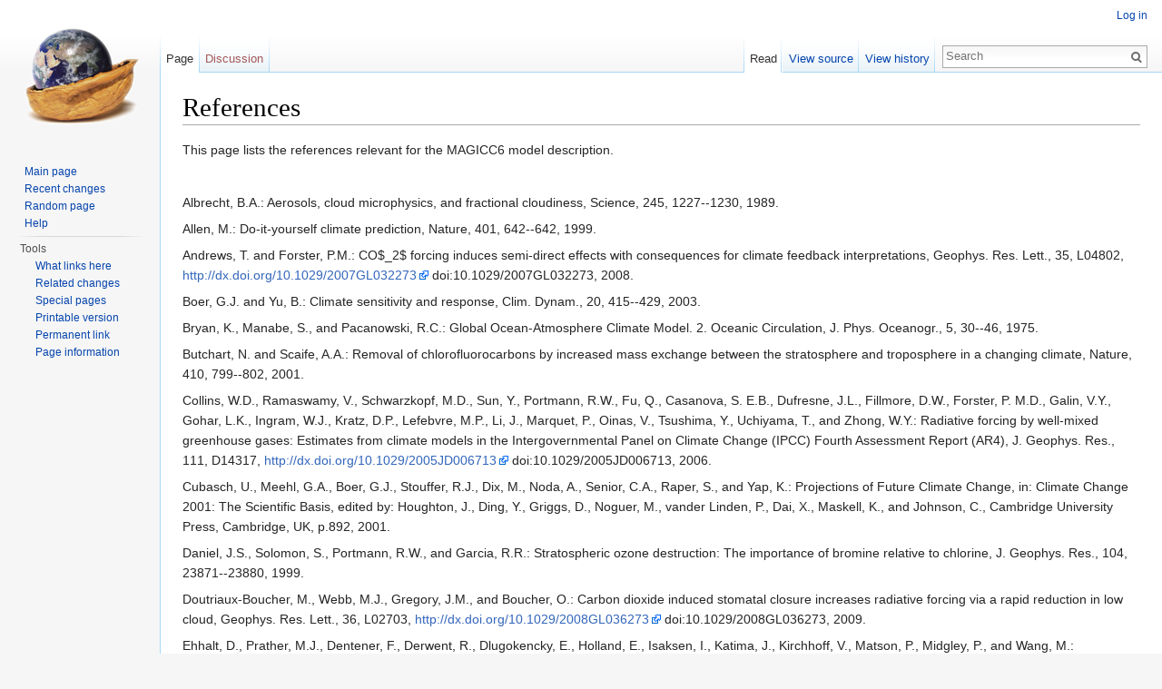

--- FILE ---
content_type: text/html; charset=UTF-8
request_url: http://wiki.magicc.org/index.php?title=References
body_size: 12956
content:
<!DOCTYPE html>
<html lang="en" dir="ltr" class="client-nojs">
<head>
<meta charset="UTF-8" />
<title>References - MAGICC6 Wiki</title>
<meta name="generator" content="MediaWiki 1.25.2" />
<link rel="shortcut icon" href="/favicon.ico" />
<link rel="search" type="application/opensearchdescription+xml" href="/opensearch_desc.php" title="MAGICC6 Wiki (en)" />
<link rel="EditURI" type="application/rsd+xml" href="http://wiki.magicc.org/api.php?action=rsd" />
<link rel="alternate" hreflang="x-default" href="/index.php?title=References" />
<link rel="alternate" type="application/atom+xml" title="MAGICC6 Wiki Atom feed" href="/index.php?title=Special:RecentChanges&amp;feed=atom" />
<link rel="stylesheet" href="http://wiki.magicc.org/load.php?debug=false&amp;lang=en&amp;modules=mediawiki.legacy.commonPrint%2Cshared%7Cmediawiki.sectionAnchor%7Cmediawiki.skinning.interface%7Cmediawiki.ui.button%7Cskins.vector.styles&amp;only=styles&amp;skin=vector&amp;*" />
<meta name="ResourceLoaderDynamicStyles" content="" />
<style>a:lang(ar),a:lang(kk-arab),a:lang(mzn),a:lang(ps),a:lang(ur){text-decoration:none}
/* cache key: DB1358213:resourceloader:filter:minify-css:7:a12b8241a2f424499122e9bd8c4325c0 */</style>
<script src="http://wiki.magicc.org/load.php?debug=false&amp;lang=en&amp;modules=startup&amp;only=scripts&amp;skin=vector&amp;*"></script>
<script>if(window.mw){
mw.config.set({"wgCanonicalNamespace":"","wgCanonicalSpecialPageName":false,"wgNamespaceNumber":0,"wgPageName":"References","wgTitle":"References","wgCurRevisionId":19,"wgRevisionId":19,"wgArticleId":17,"wgIsArticle":true,"wgIsRedirect":false,"wgAction":"view","wgUserName":null,"wgUserGroups":["*"],"wgCategories":[],"wgBreakFrames":false,"wgPageContentLanguage":"en","wgPageContentModel":"wikitext","wgSeparatorTransformTable":["",""],"wgDigitTransformTable":["",""],"wgDefaultDateFormat":"dmy","wgMonthNames":["","January","February","March","April","May","June","July","August","September","October","November","December"],"wgMonthNamesShort":["","Jan","Feb","Mar","Apr","May","Jun","Jul","Aug","Sep","Oct","Nov","Dec"],"wgRelevantPageName":"References","wgRelevantArticleId":17,"wgIsProbablyEditable":false,"wgRestrictionEdit":[],"wgRestrictionMove":[],"wgWikiEditorEnabledModules":{"toolbar":false,"dialogs":false,"hidesig":true,"preview":false,"publish":false}});
}</script><script>if(window.mw){
mw.loader.implement("user.options",function($,jQuery){mw.user.options.set({"variant":"en"});});mw.loader.implement("user.tokens",function($,jQuery){mw.user.tokens.set({"editToken":"+\\","patrolToken":"+\\","watchToken":"+\\"});});
/* cache key: DB1358213:resourceloader:filter:minify-js:7:a5c52c063dc436c1ca7c9f456936a5e9 */
}</script>
<script>if(window.mw){
mw.loader.load(["mediawiki.page.startup","mediawiki.legacy.wikibits","mediawiki.legacy.ajax","skins.vector.js"]);
}</script>
<!--[if lt IE 7]><style type="text/css">body{behavior:url("/skins/Vector/csshover.min.htc")}</style><![endif]-->
</head>
<body class="mediawiki ltr sitedir-ltr ns-0 ns-subject page-References skin-vector action-view">
		<div id="mw-page-base" class="noprint"></div>
		<div id="mw-head-base" class="noprint"></div>
		<div id="content" class="mw-body" role="main">
			<a id="top"></a>

						<div class="mw-indicators">
</div>
			<h1 id="firstHeading" class="firstHeading" lang="en">References</h1>
						<div id="bodyContent" class="mw-body-content">
									<div id="siteSub">From MAGICC6 Wiki</div>
								<div id="contentSub"></div>
												<div id="jump-to-nav" class="mw-jump">
					Jump to:					<a href="#mw-head">navigation</a>, 					<a href="#p-search">search</a>
				</div>
				<div id="mw-content-text" lang="en" dir="ltr" class="mw-content-ltr"><p>This page lists the references relevant for the MAGICC6 model description. 
</p><p><br />
</p><p><span id="Albrecht_1989_cloudcover_aerosols"></span>
Albrecht, B.A.: Aerosols, cloud microphysics, and fractional cloudiness,
Science, 245, 1227--1230, 1989.
</p><p><span id="Allen_1999_doityourselfClimatePrediction"></span>
Allen, M.: Do-it-yourself climate prediction, Nature, 401, 642--642, 1999.
</p><p><span id="AndrewsForster2008_semidirectCO2forcing"></span>
Andrews, T. and Forster, P.M.: CO$_2$ forcing induces semi-direct effects with
consequences for climate feedback interpretations, Geophys. Res.
Lett., 35, L04802,   <a rel="nofollow" class="external free" href="http://dx.doi.org/10.1029/2007GL032273">http://dx.doi.org/10.1029/2007GL032273</a>  doi:10.1029/2007GL032273, 2008.
</p><p><span id="Boer_Yu_2003_ClimateSensitivityResponse"></span>
Boer, G.J. and Yu, B.: Climate sensitivity and response, Clim. Dynam., 20,
415--429, 2003.
</p><p><span id="Bryan_Manabe_P_1975_GCM_Ocean"></span>
Bryan, K., Manabe, S., and Pacanowski, R.C.: Global Ocean-Atmosphere Climate
Model. 2. Oceanic Circulation, J. Phys. Oceanogr., 5, 30--46,
1975.
</p><p><span id="butchart_scaife2001_brewerDobson"></span>
Butchart, N. and Scaife, A.A.: Removal of chlorofluorocarbons by increased
mass exchange between the stratosphere and troposphere in a changing climate,
Nature, 410, 799--802, 2001.
</p><p><span id="Collins_etal_2006_radiativeForcingWellMixedGHGs"></span>
Collins, W.D., Ramaswamy, V., Schwarzkopf, M.D., Sun, Y., Portmann, R.W.,
Fu, Q., Casanova, S. E.B., Dufresne, J.L., Fillmore, D.W., Forster, P.
M.D., Galin, V.Y., Gohar, L.K., Ingram, W.J., Kratz, D.P., Lefebvre,
M.P., Li, J., Marquet, P., Oinas, V., Tsushima, Y., Uchiyama, T., and Zhong,
W.Y.: Radiative forcing by well-mixed greenhouse gases: Estimates from
climate models in the Intergovernmental Panel on Climate Change (IPCC) Fourth
Assessment Report (AR4), J. Geophys. Res., 111, D14317,
<a rel="nofollow" class="external free" href="http://dx.doi.org/10.1029/2005JD006713">http://dx.doi.org/10.1029/2005JD006713</a>  doi:10.1029/2005JD006713, 2006.
</p><p><span id="Cubasch_etal_2001_IPCCChapter_ProjectionsFutureClimateChange"></span>
Cubasch, U., Meehl, G.A., Boer, G.J., Stouffer, R.J., Dix, M., Noda, A.,
Senior, C.A., Raper, S., and Yap, K.: Projections of Future Climate Change,
in: Climate Change 2001: The Scientific Basis, edited by: Houghton, J., Ding,
Y., Griggs, D., Noguer, M., vander Linden, P., Dai, X., Maskell, K., and
Johnson, C., Cambridge University Press, Cambridge, UK, p.892, 2001.
</p><p><span id="Daniel_1999_relativeImportance_Bromine_Chlorine"></span>
Daniel, J.S., Solomon, S., Portmann, R.W., and Garcia, R.R.: Stratospheric
ozone destruction: The importance of bromine relative to chlorine, J.
Geophys. Res., 104, 23871--23880, 1999.
</p><p><span id="Doutriaux_Boucher_etal_2009_CO2stomatalclosure"></span>
Doutriaux-Boucher, M., Webb, M.J., Gregory, J.M., and Boucher, O.: Carbon
dioxide induced stomatal closure increases radiative forcing via a rapid
reduction in low cloud, Geophys. Res. Lett., 36, L02703,  <a rel="nofollow" class="external free" href="http://dx.doi.org/10.1029/2008GL036273">http://dx.doi.org/10.1029/2008GL036273</a>   doi:10.1029/2008GL036273, 2009.
</p><p><span id="Ehhalt_Prather_2001_IPCC_Chemistry"></span>
Ehhalt, D., Prather, M.J., Dentener, F., Derwent, R., Dlugokencky, E.,
Holland, E., Isaksen, I., Katima, J., Kirchhoff, V., Matson, P., Midgley, P.,
and Wang, M.: Atmospheric Chemistry and Greenhouse Gases, in: Climate Change
2001: The Scientific Basis, edited by: Houghton, J., Ding, Y., Griggs, D.,
Noguer, M., vander Linden, P., Dai, X., Maskell, K., and Johnson, C., p.892,
Cambridge University Press, Cambridge, UK, 2001.
</p><p><span id="Forster_Ramaswamy_etal_2007_IPCCAR4_Chapter2_radiativeForcing"></span>
Forster, P., Ramaswamy, V., Artaxo, P., Berntsen, T., Betts, R., Fahey, D.,
Haywood, J., Lean, J., Lowe, D., Myhre, G., Nganga, J., Prinn, R., Raga, G.,
Schulz, M., and VanDorland, R.: Chapter 2: Changes in Atmospheric
Constituents and in Radiative Forcing, in: IPCC Fourth Assessment Report WG
1, edited by: Solomon, S., Qin, D., Manning, M., Chen, Z., Marquis, M.,
Averyt, K.B., Tignor, M., and Miller, H.L., Cambridge
University Press, Cambridge, 129--234,  2007.
</p><p><span id="Forster_Taylor_2006_forcingsAOGCMs"></span>
Forster, P. M.D. and Taylor, K.E.: Climate forcings and climate sensitivities
diagnosed from coupled climate model integrations, J. Climate, 19,
6181--6194, 2006.
</p><p><span id="Friedlingstein_2006_climatecarbonInteraction_C4MIP"></span>
Friedlingstein, P., Cox, P., Betts, R., Bopp, L., von Bloh, W., Brovkin, V.,
Cadule, P., Doney, S., Eby, M., Fung, I., Bala, G., John, J., Jones, C.,
Joos, F., Kato, T., Kawamiya, M., Knorr, W., Lindsay, K., Matthews, H.,
Raddatz, T., Rayner, P., Reick, C., Roeckner, E., Schnitzler, K.-G., Schnur,
R., Strassmann, K., Weaver, K., Yoshikawa, C., and Zeng, N.: Climate-Carbon
Cycle Feedback Analysis: Results from the C4MIP Model Intercomparison,
J. Climate, 19, 3337--3353, 2006.
</p><p><span id="Frieler_PrecipAnalysis"></span>
Frieler, K., Meinshausen, M., Schneider von Deimling, T., Andrews, T., and Forster, P.:
Changes in Global-mean Precipitation in Response to Warming, Greenhouse Gas Forcing and Black Carbon, Geophys. Res. Lett.,  <a rel="nofollow" class="external free" href="http://dx.doi.org/10.1029/2010GL045953">http://dx.doi.org/10.1029/2010GL045953</a>  doi:10.1029/2010GL045953}, in press, 2011.  
</p><p><span id="Gates_1985_globalbiosphericCCycle"></span>
Gates, D.M.: Global biospheric response to increasing atmospheric cabron
dioxide concentration, in: Direct effects of increasing carbon dioxide on
vegetation, edited by: Strain, B. and Cure, J.,  DOE/ER0238, US
Dept. of Energy, Carbon Dioxide Research Division, Washington, DC, USA, 171--184, 1985.
</p><p><span id="gifford_1993"></span>
Gifford, R.M.: Implications of CO$_2$ effects on vegetation for the global carbon
budget, in: The global carbon cycle, edited by: Heimann, M., Springer-Verlag, Berlin, 115,
159--200, 1993.
</p><p><span id="Gregory_Webb_2008_TroposphericAdjustmentCO2forcing"></span>
Gregory, J.M. and Webb, M.: Tropospheric Adjustment induces a cloud component
of CO2 forcing, J. Climate, 21, 58--71, 2008.
</p><p><span id="Gregory_2004_newMethod_Sensitivity"></span>
Gregory, J.M., Ingram, W.J., Palmer, M.A., Jones, G.S., Stott, P.A.,
Thorpe, R.B., Lowe, J.A., Johns, T.C., and Williams, K.D.: A new method
for diagnosing radiative forcing and climate sensitivity, Geophys.
Res. Lett., 31, L03205, <a rel="nofollow" class="external free" href="http://dx.doi.org/10.1029/2003GL018747">http://dx.doi.org/10.1029/2003GL018747</a>  doi:10.1029/2003GL018747, 2004.
</p><p><span id="Gultepe_Isaac_1999_aerosols"></span>
Gultepe, I. and Isaac, G.A.: Scale Effects on Averaging of Cloud Droplet and
Aerosol Number Concentrations: Observations and Models, J. Climate,
12, 1268, <a rel="nofollow" class="external free" href="http://dx.doi.org/10.1175/1520-0442(1999)012">http://dx.doi.org/10.1175/1520-0442(1999)012</a>&lt;1268:SEOAOC&gt;2.0.CO;2  doi: 10.1175/1520-0442(1999)012&lt;1268:SEOAOC&gt;2.0.CO;2}, 1999.
</p><p><span id="Hansen_etal_2005_Efficacies"></span>
Hansen, J., Sato, M., Ruedy, R., Nazarenko, L., Lacis, A., Schmidt, G.A.,
Russell, G., Aleinov, I., Bauer, M., Bauer, S., Bell, N., Cairns, B., Canuto,
V., Chandler, M., Cheng, Y., DelGenio, A., Faluvegi, G., Fleming, E.,
Friend, A., Hall, T., Jackman, C., Kelley, M., Kiang, N., Koch, D., Lean, J.,
Lerner, J., Lo, K., Menon, S., Miller, R., Minnis, P., Novakov, T., Oinas,
V., Perlwitz, J., Perlwitz, J., Rind, D., Romanou, A., Shindell, D., Stone,
P., Sun, S., Tausnev, N., Thresher, D., Wielicki, B., Wong, T., Yao, M., and
Zhang, S.: Efficacy of climate forcings, J. Geophys. Res.,
110, D18104, <a rel="nofollow" class="external free" href="http://dx.doi.org/10.1029/2005JD005776">http://dx.doi.org/10.1029/2005JD005776</a>  doi:10.1029/2005JD005776, 2005.
</p><p><span id="Harvey_1989_ManagingAtmCO2"></span>
Harvey, L. D.D.: Managing atmospheric CO$_2$, Clim. Change, 15, 343--381,
1989.
</p><p><span id="Harvey_1994"></span>
Harvey, L. D.D.: Transient Temperature and Sea-Level Response of a
2-Dimensional Ocean-Climate Model to Greenhouse-Gas Increases, J.
Geophys. Res.-Ocean., 99, 18447--18466, 1994.
</p><p><span id="Harvey_Schneider_1985_PartI"></span>
Harvey, L. D.D. and Schneider, S.H.: Transient Climate Response to External
Forcing on 10(0)-10(4) Year Time Scales. 1. Experiments with Globally
Averaged, Coupled, Atmosphere and Ocean Energy-Balance Models, J.
Geophys. Res., 90, 2191--2205, 1985{\natexlab{a}}.
</p><p><span id="Harvey_Schneider_1985_PartII"></span>
Harvey, L. D.D. and Schneider, S.H.: hklhklhkfdsldfs, J. Geophys.
Res., 90, 2207--2222, 1985{\natexlab{b}}.
</p><p><span id="Harvey_etal_1997_IPCC_IntroductionSimpleClimateModels"></span>
Harvey, L. D.D., Gregory, J.M., Hoffert, M., Jain, A., Lal, M., Leemans, R.,
Raper, S. C.B., Wigley, T. M.L., and deWolde, J.: An Introduction to
Simple Climate Models used in the IPCC Second Assessment Report: IPCC
Technical Paper 2, Tech. rep., Intergovernmental Panel on Climate Change,
1997.
</p><p><span id="Hasselmann_etal_1993_ColdStartProblem"></span>
Hasselmann, K., Sausen, R., Maierreimer, E., and Voss, R.: On the Cold Start
Problem in Transient Simulations with Coupled Atmosphere-Ocean Models,
Clim. Dynam., 9, 53--61, 1993.
</p><p><span id="Hoffert_1980_Role_DeapSea"></span>
Hoffert, M.I., Callegari, A.J., and Hsieh, C.T.: The Role of Deep-Sea
Heat-Storage in the Secular Response to Climatic Forcing, Journal of
Geophys. Res., 85, 6667--6679, 1980.
</p><p><span id="Johns_etal_1997_HADCM2_spinup"></span>
Johns, T.C., Carnell, R.E., Crossley, J.F., Gregory, J.M., Mitchell, J.
F.B., Senior, C.A., Tett, S. F.B., and Wood, R.A.: The second Hadley
Centre coupled ocean-atmosphere GCM: Model description, spinup and
validation, Clim. Dynam., 13, 103--134, 1997.
</p><p><span id="Joos_Bruno_etal_1996_efficient_accurate_carbonuptake"></span>
Joos, F., Bruno, M., Stocker, T., Siegenthaler, U., LeQuere, C., and
Sarmiento, J.: An efficient and accurate representation of complex oceanic
and biospheric models of anthropogenic carbon uptake, Tellus, 48B, 397--417,
1996.
</p><p><span id="Joos_Prentice_etal_2001_feedbacks_biosphere_IPCC"></span>
Joos, F., Prentice, I.C., Sitch, S., Meyer, R., Hooss, G., Plattner, G.-K.,
Gerber, S., and Hasselmann, K.: Global Warming feedbacks on terrestrial
carbon uptake under the Intergovernmental Panel on Climate Change (IPCC)
emission scenarios, Global Biogeochem. Cy., 15, 891--907, 2001.
</p><p><span id="Joshi_etal_2003_improvedmetric_climatechange"></span>
Joshi, M., Shine, K., Ponater, M., Stuber, N., Sausen, R., and Li, L.: A
comparison of climate response to different radiative forcings in three
general circulation models: towards an improved metric of climate change,
Clim. Dynam., 20, 843--854, 2003.
</p><p><span id="Kattenberg_1996_IPCC_SRES_ProjectionChapter"></span>
Kattenberg, A., Giorgi, F., Grassl, H., Meehl, G., Mitchell, J. F.B.,
Stouffer, R.J., Tokika, T., Weaver, A.J., and Wigley, T. M.L.: Climate
models - Projection of future climate. pp. 285-357 (Chapter 6), in: Climate
Change 1995: The Science of Climate Change, Contribution of Working Group I
to the Second Assessment Report of the Intergovernmental Panel on Climate
Change, edited by Houghton, J., MeiraFilho, L., Callander, B., Harris, N.,
Kattenberg, A., and Maskell, K., Cambridge University Press,
Cambridge, p. 572, 1996.
</p><p><span id="Knutti_etal_2008_ReviewTemperatures"></span>
Knutti, R., Allen, M.R., Friedlingstein, P., Gregory, J.M., Hegerl, G.C.,
Meehl, G.A., Meinshausen, M., Murphy, J.M., Plattner, G.-K., Raper, S.
C.B., Stocker, T.F., Stott, P.A., Teng, H., and Wigley, T. M.L.: A review
of uncertainties in global temperature projections over the twenty-first
century, J. Climate, 21, 2651--2663, 2008.
</p><p><span id="KnuttiHegerl2008"></span>
Knutti, R., Hegerl, G.C.: The equilibrium sensitivity of the Earth's temperature to radiation changes, Nature Geoscience, 1, 735-743, 2008.
</p><p><span id="Manabe_Bryan_1969_CoupledGCM"></span>
Manabe, S. and Bryan, K.: Climate Calculations with a Combined Ocean-Atmosphere
Model, J. Atmos. Sci., 26, 786--789, 1969.
</p><p><span id="Manabe_Bryan_Spelman_1975_AtmosphericCirculation"></span>
Manabe, S., Bryan, K., and Spelman, M.J.: Global Ocean-Atmosphere Climate
Model. 1. Atmospheric Circulation, J. Phys. Oceanogr., 5,
3--29, 1975.
</p><p><span id="Mann_2004_SmoothingNonStationaryTimeseries"></span>
Mann, M.E.: On smoothing potentially non-stationary climate time series,
Geophys. Res. Lett., 31, L07214, <a rel="nofollow" class="external free" href="http://dx.doi.org/10.1029/2004GL019569">http://dx.doi.org/10.1029/2004GL019569</a>  doi:10.1029/2004GL019569, 2004.
</p><p><span id="IPCC_AR4_Chapter10_Projections_Meehletal"></span>
Meehl, G.A., Stocker, T.F., Collins, W., Friedlingstein, P., Gaye, A.,
Gregory, J.M., Kitoh, A., Knutti, R., Murphy, J., Noda, A., Raper, S. C.B.,
Watterson, I., Weaver, A., and Zhao, Z.-C.: Chapter 10: Global Climate
Projections, in: IPCC Fourth Assessment Report, edited by Solomon, S., Qin,
D., Manning, M., Chen, Z., Marquis, M., Averyt, K.B., Tignor, M., and
Miller, H.L.,  Cambridge University Press, Cambridge, 747--845, 2007.
</p><p><span id="MRW_PartII"></span>
Meinshausen, M., Wigley, T. M.L., and Raper, S. C.B.: Emulating
atmosphere-ocean and carbon cycle models with a simpler model, MAGICC6: Part 2 --
Applications, Atmos. Chem. Phys., in prepararion, 2011. 
</p><p><span id="Mitchell_2003"></span>
Mitchell, T.D.: Pattern scaling -- An examination of the accuracy of the
technique for describing future climates, Clim. Change, 60, 217--242,
2003.
</p><p><span id="Murphy_Mitchell_1995_SpatialTemporalResponse"></span>
Murphy, J.M. and Mitchell, J. F.B.: Transient-Response of the Hadley-Center
Coupled Ocean-Atmosphere Model to Increasing Carbon-Dioxide. 2. Spatial and
Temporal Structure of Response, J. Climate, 8, 57--80, 1995.
</p><p><span id="Murphy_etal_2004_uncertaintiesGCM"></span>
Murphy, J.M., Sexton, D. M.H., Barnett, D.N., Jones, G.S., Webb, M.J.,
Collins, M., and Stainforth, D.A.: Quantification of modelling uncertainties
in a large ensemble of climate change simulations, Nature, 430, 768--772,
2004.
</p><p><span id="Myhre_etal_1998_newestimates_GHGforcing"></span>
Myhre, G., Highwood, E.J., Shine, K.P., and Stordal, F.: New estimates of
radiative forcing due to well mixed greenhouse gases, Geophys. Res.
Lett., 25, 2715--2718, 1998.
</p><p><span id="Nakicenovic_etal_2000_IPCCSRES"></span>
Nakicenovic, N. and Swart, R., eds.: IPCC Special Report on Emissions
Scenarios, Cambridge University Press, Cambridge, United Kingdom, 2000.
</p><p><span id="ONeill_Melnikov"></span>
O'Neill, B.C. and Melnikov, N.B.: Learning about parameter and structural
uncertainty in carbon cycle models, Clim. Change, 89, 23--44, 2008.
</p><p><span id="Osborn_2006_last1000years_ECHO-G"></span>
Osborn, T.J., Raper, S. C.B., and Briffa, K.R.: Simulated climate change
during the last 1000 years: comparing the ECHO-G general circulation model
with the MAGICC simple climate model., Clim. Dynam., 27, 185--197, 2006.
</p><p><span id="Ramaswamy_2001_IPPCWG1_RadiativeForcing"></span>
Ramaswamy, V., Boucher, O., Haigh, J., Hauglustaine, D., Haywood, J., Myhre,
G., Nakajiama, T., Shi, G., and Solomon, S.: Radiative Forcing of Climate
Change, in: Climate Change 2001: The Scientific Basis, edited by Houghton,
J., Ding, Y., Griggs, D., Noguer, M., vander Linden, P., Dai, X., Maskell,
K., and Johnson, C.,  Cambridge University Press, Cambridge, UK, p. 892, 2001.
</p><p><span id="Randall_Wood_IPCC_AR4_Chapter8_models"></span>
Randall, D., Wood, R.A., Bony, S., Colman, R., Fichefet, T., Fyfe, J.,
Kattsov, V., Pitman, A., Shukla, J., Srinivasan, J., Stouffer, R., Sumi, A.,
and Taylor, K.E.: Chapter 8: Climate Models and Their Evaluation, in: IPCC
Fourth Assessment Report, edited by Solomon, S., Qin, D., Manning, M., Chen,
Z., Marquis, M., Averyt, K., Tignor, M., and Miller, H.,
Cambridge University Press, Cambridge, UK, 589--662, 2007.
</p><p><span id="Rao_Riahi_2006_roleOfNonCO2_longterm"></span>
Rao, S. and Riahi, K.: The role of Non-CO2 greenhouse gases in climate change
mitigation: Long-term scenarios for the 21$^{st}$ century, Energy J.,
177--200, 2006.
</p><p><span id="Rao_etal_2005_blackcarbon_organiccarbon_emissions"></span>
Rao, S., Riahi, K., Kupiainen, K., and Klimont, Z.: Long-term scenarios for
black and organic carbon emissions, Environ. Sci., 2, 205--216,
2005.
</p><p><span id="Raper_2004_GeometricalEffectClimsens"></span>
Raper, S. C.B.: Interpretation of Model Results that Show Changes in the
Effective Climate Sensitivity with Time, in: IPCC Workshop on Climate
Sensitivity, 131--133, IPCC, available online at:
\url{<a rel="nofollow" class="external free" href="http://www.ipcc.ch/pdf/supporting-material/ipcc-workshop-paris-july-2004.pdf}">http://www.ipcc.ch/pdf/supporting-material/ipcc-workshop-paris-july-2004.pdf}</a>,
Paris, France, 2004.
</p><p><span id="Raper_Cubasch_1996_Emulation_AOGCM_simplemodel"></span>
Raper, S. C.B. and Cubasch, U.: Emulation of the results from a coupled
general circulation model using a simple climate model, Geophys. Res.
Lett., 23, 1107--1110, 1996.
</p><p><span id="Raper_Wigley_Warrick_1996_globalSeaLevelRise"></span>
Raper, S. C.B., Wigley, T. M.L., and Warrick, R.A.: Global Sea-level Rise:
Past and Future, in: Sea-Level Rise and Coastal Subsidence: Causes,
Consequences and Strategies, edited by: Milliman, J. and Haq, B.,
Kluwer, Dordrecht, The Netherlands, 11--45, 1996.
</p><p><span id="Raper_Gregory_Osborn_2001_diagnosingAOGCMresults"></span>
Raper, S. C.B., Gregory, J.M., and Osborn, T.J.: Use of an
upwelling-diffusion energy balance climate model to simulate and diagnose
A/OGCM results, Clim. Dynam., 17, 601--613, 2001.
</p><p><span id="Santer_1990"></span>
Santer, B., Wigley, T., Schlesinger, M., and Mitchell, J. F.B.: Developing
Climate Scenarios from Equilibrium GCM Results, Report No.\ 47, Tech. Rep.47,
Max-Planck-Institut f\"ur Meteorologie, 1990.
</p><p><span id="Sarmiento_etal_1992_perturbationCO2_ocean_general_circulati.25_on_model"></span>
{Sarmiento}, J.L., {Orr}, J.C., and {Siegenthaler}, U.: {A perturbation
simulation of CO$_{2}$ uptake in an ocean general circulation model}, J.
Geophys. Res., 97, 3621--3645, 1992.
</p><p><span id="Schlesinger_1990_SimplemodelRepresentationAOGCM"></span>
Schlesinger, M.E. and Jiang, X.J.: Simple-Model Representation of
Atmosphere-Ocean Gcms and Estimation of the Time Scale of CO$_2$-Induced Climate
Change, J. Climate, 3, 1297--1315, 1990.
</p><p><span id="Schlesinger_Jiang_1991_RevisedProjectionsWarming"></span>
Schlesinger, M.E. and Jiang, X.J.: Revised Projection of Future Greenhouse
Warming, Nature, 350, 219--221, 1991.
</p><p><span id="Schlesinger_1985_RoleOceans_GCM_OSU"></span>
Schlesinger, M.E., Gates, W.L., and Han, Y.-J.: The role of the ocean in
CO2-induced climatic warming: Preliminary results from the OSU coupled
atmosphere-ocean GCM, in: Coupled Ocean-Atmosphere Models, edited by: Nihoul,
J., 447--478, Elsevier, Amsterdam, The Netherlands, 1985.
</p><p><span id="Schleussner_2010_ESDD"></span>
Schleussner, C.F., Frieler, K., Meinshausen, M., Yin, J., and Levermann, A.:
Emulating Atlantic overturning strength for low emission scenarios:
consequences for sea-level rise along the North American east coast, Earth
Syst. Dynam. Discuss., 1, 357--384, <a rel="nofollow" class="external free" href="http://dx.doi.org/10.5194/esdd-1-357-2010">http://dx.doi.org/10.5194/esdd-1-357-2010</a>  doi:10.5194/esdd-1-357-2010,
2010.
</p><p><span id="Senior_Mitchell_2000_TimeDependence_ClimateSensitivity"></span>
Senior, C.A. and Mitchell, J. F.B.: The time-dependence of climate
sensitivity, Geophys. Res. Lett., 27, 2685--2688, 2000.
</p><p><span id="Shine_IPCC1990_Chapter2"></span>
Shine, K., Derwent, R., Wuebbles, D., and Morcrette, J.-J.: Radiative forcing
of climate, in: Climate Change: The IPCC Scientific Assessment, edited by
Houghton, J., Jenkins, G., and Ephraums, J.,  Cambridge University
Press, New York, USA, 41--68,  1990.
</p><p><span id="Stainforth_etal_2005_climateprediction"></span>
Stainforth, D.A., Aina, T., Christensen, C., Collins, M., Faull, N., Frame,
D.J., Kettleborough, J.A., Knight, S., Martin, A., Murphy, J.M., Piani,
C., Sexton, D., Smith, L.A., Spicer, R.A., Thorpe, A.J., and Allen, M.R.:
Uncertainty in predictions of the climate response to rising levels of
greenhouse gases, Nature, 433, 403--406, 2005.
</p><p><span id="Stouffer_2004_TimeScalesOfClimateResponse"></span>
Stouffer, R.J.: Time scales of climate response, J. Climate, 17,
209--217, 2004.
</p><p><span id="Takahashi_etal_1993_surfaceOceans_CO2"></span>
Takahashi, T., Olafson, J., Goddard, J.G., Chipman, D.W., and Sutherland,
S.C.: Seasonal variation of CO2 and nutrients in the high-latitude surface
oceans: A comparative study, Global Biogeochem. Cy., 7, 843--878, 1993.
</p><p><span id="Takemura_2006_MIROC_forcings"></span>
Takemura, T., Tsushima, Y., Yokohata, T., Nozawa, T., Nagashima, T., and
Nakajima, T.: Time evolutions of various radiative forcings for the past 150
years estimated by a general circulation model, Geophys. Res. Lett.,
33, L19705, <a rel="nofollow" class="external free" href="http://dx.doi.org/10.1029/2006GL026666">http://dx.doi.org/10.1029/2006GL026666</a>  doi:10.1029/2006GL026666}, 2006.
</p><p><span id="Thornton_nitrogenCarbonCycle"></span>
Thornton, P. E., Doney, S. C., Lindsay, K., Moore, J. K., Mahowald, N., Randerson,
J. T., Fung, I., Lamarque, J.-F., Feddema, J. J., and Lee, Y.-H.: Carbon-nitrogen
interactions regulate climate-carbon cycle feedbacks: results from an atmosphere-ocean
general circulation model, Biogeosciences, 6, 2099--2120, <a rel="nofollow" class="external free" href="http://dx.doi.org/10.5194/bg-6-2099-2009">http://dx.doi.org/10.5194/bg-6-2099-2009</a>  doi:10.5194/bg-6-2099-2009, 2009.
</p><p><span id="Trenberth_etal1994_totalmassofatmosphere"></span>
Trenberth, K.E. and Guillemot, C.J.: The Total Mass of the Atmosphere,
J. Geophys. Res., 99, 23079--23088, 1994.
</p><p><span id="Twomey_1977_albedo"></span>
Twomey, S.: The influence of pollution on the shortwave albedo of clouds,
J. Atmos. Sci., 34, 1149--1152, 1977.
</p><p><span id="Wigley_1991_ReducingFossilCO2IncreaseClimateChange"></span>
Wigley, T. M.L.: Could reducing fossil-fuel emissions cause global warming?,
Nature, 349, 503--506, 1991{\natexlab{a}}.
</p><p><span id="Wigley_1991_simpleInverseCarbonCycleModel"></span>
Wigley, T. M.L.: A Simple Inverse Carbon Cycle Model, Global Biogeochem.
Cy., 5, 373--382, 1991{\natexlab{b}}.
</p><p><span id="Wigley_1993_BalancingCarbonBudget"></span>
Wigley, T. M.L.: Balancing the Carbon Budget -- Implications for Projections of
Future Carbon-Dioxide Concentration Changes, Tellus, 45B, 409--425, 1993.
</p><p><span id="Wigley_2000_balancingCarbonBudget"></span>
Wigley, T. M.L.: Stabilization of CO2 concentration levels, in: The Carbon
Cycle, edited by Wigley, T. M.L. and Schimel, D., Cambridge
University Press, Cambridge, UK, 258--276, 2000.
</p><p><span id="MAGICC_SCENGEN"></span>
Wigley, T. M.L.: MAGICC/SCENGEN 5.3: USER MANUAL (version 2),
\url{www.cgd.ucar.edu/cas/wigley/magicc/}, 2008.
</p><p><span id="Wigley_Raper_1987_ThermalExpansion_SeaWater_Nature"></span>
Wigley, T. M.L. and Raper, S. C.B.: Thermal-Expansion of Sea-Water Associated
with Global Warming, Nature, 330, 127--131, 1987.
</p><p><span id="Wigley_Raper_1992_ImplicationsWarmingIPCC_Nature"></span>
Wigley, T. M.L. and Raper, S. C.B.: Implications for climate and sea level of
revised IPCC emissions scenarios, Nature, 357, 293--300, 1992.
</p><p><span id="Wigley_Raper_2001_Science_InterpretationHighProjections"></span>
Wigley, T. M.L. and Raper, S. C.B.: Interpretation of high projections for
global-mean warming, Science, 293, 451--454, 2001.
</p><p><span id="Wigley_Schlesinger_1985_AnalyticalSolutionsTemperature"></span>
Wigley, T. M.L. and Schlesinger, M.: Analytical Solution for the effect of
increasing CO$_2$ on global mean temperature, Nature, 315, 649--652, 1985.
</p><p><span id="Wigley_etal_2007_overshootpathways"></span>
Wigley, T. M.L., Richels, R., and Edmonds, J.: Overshoot pathways to CO$_2$
stabilization in a multi-gas context, in: Human Induced Climate Change: An
Interdisciplinary Assessment, edited by: Schlesinger, M., Kheshgi, H., Smith,
J., dela Chesnaye, F., Reilly, J., Wilson, T., and Kostad, C.,
Cambridge University Press, Cambridge, UK,  84--92, 2007.
</p><p><span id="Wigley_etal_2009_UncertaintiesClimateStabilization"></span>
Wigley, T. M.L., Clarke, L.E., Edmonds, J.A., Jacoby, H.D., Paltsev, S.,
Pitcher, H., Reilly, J.M., Richels, R., Sarofim, M.C., and Smith, S.J.:
Uncertainties in climate stabilization, Clim. Change, 97, 85--121, 2009.
</p><p><span id="Williams_Ingram_Gregory_2008_TimeVariationGCMs"></span>
Williams, K.D., Ingram, W.J., and Gregory, J.M.: Time variation of effective
climate sensitivity in GCMs, J. Climate, 21, 5076--5090, 2008.
</p>
<!-- 
NewPP limit report
CPU time usage: 0.030 seconds
Real time usage: 0.032 seconds
Preprocessor visited node count: 83/1000000
Preprocessor generated node count: 496/1000000
Post‐expand include size: 0/2097152 bytes
Template argument size: 0/2097152 bytes
Highest expansion depth: 1/40
Expensive parser function count: 0/100
-->

<!-- 
Transclusion expansion time report (%,ms,calls,template)
100.00%    0.000      1 - -total
-->

<!-- Saved in parser cache with key DB1358213:pcache:idhash:17-0!*!*!*!*!*!* and timestamp 20260119141146 and revision id 19
 -->
</div>									<div class="printfooter">
						Retrieved from "<a dir="ltr" href="http://wiki.magicc.org/index.php?title=References&amp;oldid=19">http://wiki.magicc.org/index.php?title=References&amp;oldid=19</a>"					</div>
													<div id='catlinks' class='catlinks catlinks-allhidden'></div>												<div class="visualClear"></div>
							</div>
		</div>
		<div id="mw-navigation">
			<h2>Navigation menu</h2>

			<div id="mw-head">
									<div id="p-personal" role="navigation" class="" aria-labelledby="p-personal-label">
						<h3 id="p-personal-label">Personal tools</h3>
						<ul>
							<li id="pt-login"><a href="/index.php?title=Special:UserLogin&amp;returnto=References" title="You are encouraged to log in; however, it is not mandatory [o]" accesskey="o">Log in</a></li>						</ul>
					</div>
									<div id="left-navigation">
										<div id="p-namespaces" role="navigation" class="vectorTabs" aria-labelledby="p-namespaces-label">
						<h3 id="p-namespaces-label">Namespaces</h3>
						<ul>
															<li  id="ca-nstab-main" class="selected"><span><a href="/index.php?title=References"  title="View the content page [c]" accesskey="c">Page</a></span></li>
															<li  id="ca-talk" class="new"><span><a href="/index.php?title=Talk:References&amp;action=edit&amp;redlink=1"  title="Discussion about the content page [t]" accesskey="t">Discussion</a></span></li>
													</ul>
					</div>
										<div id="p-variants" role="navigation" class="vectorMenu emptyPortlet" aria-labelledby="p-variants-label">
												<h3 id="p-variants-label"><span>Variants</span><a href="#"></a></h3>

						<div class="menu">
							<ul>
															</ul>
						</div>
					</div>
									</div>
				<div id="right-navigation">
										<div id="p-views" role="navigation" class="vectorTabs" aria-labelledby="p-views-label">
						<h3 id="p-views-label">Views</h3>
						<ul>
															<li id="ca-view" class="selected"><span><a href="/index.php?title=References" >Read</a></span></li>
															<li id="ca-viewsource"><span><a href="/index.php?title=References&amp;action=edit"  title="This page is protected.&#10;You can view its source [e]" accesskey="e">View source</a></span></li>
															<li id="ca-history" class="collapsible"><span><a href="/index.php?title=References&amp;action=history"  title="Past revisions of this page [h]" accesskey="h">View history</a></span></li>
													</ul>
					</div>
										<div id="p-cactions" role="navigation" class="vectorMenu emptyPortlet" aria-labelledby="p-cactions-label">
						<h3 id="p-cactions-label"><span>More</span><a href="#"></a></h3>

						<div class="menu">
							<ul>
															</ul>
						</div>
					</div>
										<div id="p-search" role="search">
						<h3>
							<label for="searchInput">Search</label>
						</h3>

						<form action="/index.php" id="searchform">
														<div id="simpleSearch">
															<input type="search" name="search" placeholder="Search" title="Search MAGICC6 Wiki [f]" accesskey="f" id="searchInput" /><input type="hidden" value="Special:Search" name="title" /><input type="submit" name="fulltext" value="Search" title="Search the pages for this text" id="mw-searchButton" class="searchButton mw-fallbackSearchButton" /><input type="submit" name="go" value="Go" title="Go to a page with this exact name if exists" id="searchButton" class="searchButton" />								</div>
						</form>
					</div>
									</div>
			</div>
			<div id="mw-panel">
				<div id="p-logo" role="banner"><a class="mw-wiki-logo" href="/index.php?title=Main_Page"  title="Visit the main page"></a></div>
						<div class="portal" role="navigation" id='p-navigation' aria-labelledby='p-navigation-label'>
			<h3 id='p-navigation-label'>Navigation</h3>

			<div class="body">
									<ul>
													<li id="n-mainpage-description"><a href="/index.php?title=Main_Page" title="Visit the main page [z]" accesskey="z">Main page</a></li>
													<li id="n-recentchanges"><a href="/index.php?title=Special:RecentChanges" title="A list of recent changes in the wiki [r]" accesskey="r">Recent changes</a></li>
													<li id="n-randompage"><a href="/index.php?title=Special:Random" title="Load a random page [x]" accesskey="x">Random page</a></li>
													<li id="n-help"><a href="https://www.mediawiki.org/wiki/Special:MyLanguage/Help:Contents" title="The place to find out">Help</a></li>
											</ul>
							</div>
		</div>
			<div class="portal" role="navigation" id='p-tb' aria-labelledby='p-tb-label'>
			<h3 id='p-tb-label'>Tools</h3>

			<div class="body">
									<ul>
													<li id="t-whatlinkshere"><a href="/index.php?title=Special:WhatLinksHere/References" title="A list of all wiki pages that link here [j]" accesskey="j">What links here</a></li>
													<li id="t-recentchangeslinked"><a href="/index.php?title=Special:RecentChangesLinked/References" title="Recent changes in pages linked from this page [k]" accesskey="k">Related changes</a></li>
													<li id="t-specialpages"><a href="/index.php?title=Special:SpecialPages" title="A list of all special pages [q]" accesskey="q">Special pages</a></li>
													<li id="t-print"><a href="/index.php?title=References&amp;printable=yes" rel="alternate" title="Printable version of this page [p]" accesskey="p">Printable version</a></li>
													<li id="t-permalink"><a href="/index.php?title=References&amp;oldid=19" title="Permanent link to this revision of the page">Permanent link</a></li>
													<li id="t-info"><a href="/index.php?title=References&amp;action=info" title="More information about this page">Page information</a></li>
											</ul>
							</div>
		</div>
				</div>
		</div>
		<div id="footer" role="contentinfo">
							<ul id="footer-info">
											<li id="footer-info-lastmod"> This page was last modified on 17 June 2013, at 11:21.</li>
									</ul>
							<ul id="footer-places">
											<li id="footer-places-privacy"><a href="/index.php?title=MAGICC6_Wiki:Privacy_policy" title="MAGICC6 Wiki:Privacy policy">Privacy policy</a></li>
											<li id="footer-places-about"><a href="/index.php?title=MAGICC6_Wiki:About" title="MAGICC6 Wiki:About">About MAGICC6 Wiki</a></li>
											<li id="footer-places-disclaimer"><a href="/index.php?title=MAGICC6_Wiki:General_disclaimer" title="MAGICC6 Wiki:General disclaimer">Disclaimers</a></li>
									</ul>
										<ul id="footer-icons" class="noprint">
											<li id="footer-poweredbyico">
															<a href="//www.mediawiki.org/"><img src="/resources/assets/poweredby_mediawiki_88x31.png" alt="Powered by MediaWiki" srcset="/resources/assets/poweredby_mediawiki_132x47.png 1.5x, /resources/assets/poweredby_mediawiki_176x62.png 2x" width="88" height="31" /></a>
													</li>
									</ul>
						<div style="clear:both"></div>
		</div>
		<script>if(window.jQuery)jQuery.ready();</script><script>if(window.mw){
mw.loader.state({"site":"ready","user":"ready","user.groups":"ready"});
}</script>
<script>if(window.mw){
mw.loader.load(["mediawiki.action.view.postEdit","mediawiki.user","mediawiki.hidpi","mediawiki.page.ready","mediawiki.searchSuggest"],null,true);
}</script>
<script>if(window.mw){
mw.config.set({"wgBackendResponseTime":370});
}</script>
	</body>
</html>


--- FILE ---
content_type: text/javascript; charset=utf-8
request_url: http://wiki.magicc.org/load.php?debug=false&lang=en&modules=startup&only=scripts&skin=vector&*
body_size: 3974
content:
var mediaWikiLoadStart=(new Date()).getTime();function isCompatible(ua){if(ua===undefined){ua=navigator.userAgent;}return!((ua.indexOf('MSIE')!==-1&&parseFloat(ua.split('MSIE')[1])<8)||(ua.indexOf('Firefox/')!==-1&&parseFloat(ua.split('Firefox/')[1])<3)||(ua.indexOf('Opera/')!==-1&&(ua.indexOf('Version/')===-1?parseFloat(ua.split('Opera/')[1])<10:parseFloat(ua.split('Version/')[1])<12))||(ua.indexOf('Opera ')!==-1&&parseFloat(ua.split(' Opera ')[1])<10)||ua.match(/BlackBerry[^\/]*\/[1-5]\./)||ua.match(/webOS\/1\.[0-4]/)||ua.match(/PlayStation/i)||ua.match(/SymbianOS|Series60/)||ua.match(/NetFront/)||ua.match(/Opera Mini/)||ua.match(/S40OviBrowser/)||(ua.match(/Glass/)&&ua.match(/Android/)));}var startUp=function(){mw.config=new mw.Map(true);mw.loader.addSource({"local":"/load.php"});mw.loader.register([["site",1511155207,[],"site"],["noscript",1511155207,[],"noscript"],["filepage",1511155207],["user.groups",1511155207,[],"user"],["user",1511155207,[],"user"],["user.cssprefs",1511155207
,[],"private"],["user.defaults",1511155207],["user.options",1511155207,[6],"private"],["user.tokens",1511155207,[],"private"],["mediawiki.language.data",1511155207,[149]],["mediawiki.skinning.elements",1734381525],["mediawiki.skinning.content",1734381525],["mediawiki.skinning.interface",1734381525],["mediawiki.skinning.content.parsoid",1734381525],["mediawiki.skinning.content.externallinks",1734381525],["jquery.accessKeyLabel",1736832557,[25,43]],["jquery.appear",1734381525],["jquery.arrowSteps",1734381525],["jquery.async",1734381525],["jquery.autoEllipsis",1734381525,[37]],["jquery.badge",1734381525,[146]],["jquery.byteLength",1734381525],["jquery.byteLimit",1734381525,[21]],["jquery.checkboxShiftClick",1734381525],["jquery.chosen",1734381525],["jquery.client",1734381525],["jquery.color",1734381525,[27]],["jquery.colorUtil",1734381525],["jquery.confirmable",1734381526,[150]],["jquery.cookie",1734381526],["jquery.expandableField",1734381526],["jquery.farbtastic",1734381526,[27]],[
"jquery.footHovzer",1734381526],["jquery.form",1734381526],["jquery.fullscreen",1734381526],["jquery.getAttrs",1734381526],["jquery.hidpi",1734381526],["jquery.highlightText",1734381526,[43]],["jquery.hoverIntent",1734381526],["jquery.localize",1734381526],["jquery.makeCollapsible",1736832558],["jquery.mockjax",1734381526],["jquery.mw-jump",1734381526],["jquery.mwExtension",1734381526],["jquery.placeholder",1734381526],["jquery.qunit",1734381526],["jquery.qunit.completenessTest",1734381526,[45]],["jquery.spinner",1734381526],["jquery.jStorage",1734381526,[91]],["jquery.suggestions",1734381526,[37]],["jquery.tabIndex",1734381526],["jquery.tablesorter",1743539292,[43,151]],["jquery.textSelection",1734381526,[25]],["jquery.throttle-debounce",1734381526],["jquery.validate",1734381526],["jquery.xmldom",1734381526],["jquery.tipsy",1734381526],["jquery.ui.core",1734381526,[],"jquery.ui"],["jquery.ui.accordion",1734381526,[57,76],"jquery.ui"],["jquery.ui.autocomplete",1734381526,[65],
"jquery.ui"],["jquery.ui.button",1734381526,[57,76],"jquery.ui"],["jquery.ui.datepicker",1734381526,[57],"jquery.ui"],["jquery.ui.dialog",1734381526,[60,63,67,69],"jquery.ui"],["jquery.ui.draggable",1734381526,[57,66],"jquery.ui"],["jquery.ui.droppable",1734381526,[63],"jquery.ui"],["jquery.ui.menu",1734381526,[57,67,76],"jquery.ui"],["jquery.ui.mouse",1734381526,[76],"jquery.ui"],["jquery.ui.position",1734381526,[],"jquery.ui"],["jquery.ui.progressbar",1734381526,[57,76],"jquery.ui"],["jquery.ui.resizable",1734381526,[57,66],"jquery.ui"],["jquery.ui.selectable",1734381526,[57,66],"jquery.ui"],["jquery.ui.slider",1734381526,[57,66],"jquery.ui"],["jquery.ui.sortable",1734381526,[57,66],"jquery.ui"],["jquery.ui.spinner",1734381526,[60],"jquery.ui"],["jquery.ui.tabs",1734381526,[57,76],"jquery.ui"],["jquery.ui.tooltip",1734381526,[57,67,76],"jquery.ui"],["jquery.ui.widget",1734381526,[],"jquery.ui"],["jquery.effects.core",1734381526,[],"jquery.ui"],["jquery.effects.blind",1734381526,[77],
"jquery.ui"],["jquery.effects.bounce",1734381526,[77],"jquery.ui"],["jquery.effects.clip",1734381526,[77],"jquery.ui"],["jquery.effects.drop",1734381526,[77],"jquery.ui"],["jquery.effects.explode",1734381526,[77],"jquery.ui"],["jquery.effects.fade",1734381526,[77],"jquery.ui"],["jquery.effects.fold",1734381526,[77],"jquery.ui"],["jquery.effects.highlight",1734381526,[77],"jquery.ui"],["jquery.effects.pulsate",1734381526,[77],"jquery.ui"],["jquery.effects.scale",1734381526,[77],"jquery.ui"],["jquery.effects.shake",1734381526,[77],"jquery.ui"],["jquery.effects.slide",1734381526,[77],"jquery.ui"],["jquery.effects.transfer",1734381526,[77],"jquery.ui"],["json",1734381526,[],null,null,"return!!(window.JSON\u0026\u0026JSON.stringify\u0026\u0026JSON.parse);"],["moment",1734381526],["mediawiki.apihelp",1734381526,[112]],["mediawiki.template",1734381526],["mediawiki.template.mustache",1734381526],["mediawiki.apipretty",1734381526],["mediawiki.api",1734381526,[128]],["mediawiki.api.category",
1734381526,[123,97]],["mediawiki.api.edit",1734381526,[123,97,8]],["mediawiki.api.login",1734381526,[97]],["mediawiki.api.options",1734381526,[97]],["mediawiki.api.parse",1734381526,[97]],["mediawiki.api.watch",1734381526,[97,8]],["mediawiki.content.json",1734381526],["mediawiki.confirmCloseWindow",1734381526],["mediawiki.debug",1734381526,[32,56]],["mediawiki.debug.init",1734381526,[106]],["mediawiki.feedback",1734381526,[123,116,204]],["mediawiki.filewarning",1734381526,[204]],["mediawiki.helplink",1734381526],["mediawiki.hidpi",1734381526,[36],null,null,"return'srcset'in new Image();"],["mediawiki.hlist",1734381526,[25]],["mediawiki.htmlform",1736833001,[22,43]],["mediawiki.icon",1734381526],["mediawiki.inspect",1734381526,[21,91]],["mediawiki.messagePoster",1734381526,[97,203]],["mediawiki.messagePoster.wikitext",1734381526,[99,116]],["mediawiki.notification",1734381526,[157]],["mediawiki.notify",1734381526],["mediawiki.pager.tablePager",1734381526],["mediawiki.searchSuggest",
1736832558,[35,44,49,97]],["mediawiki.sectionAnchor",1734381525],["mediawiki.Title",1734381526,[21,128]],["mediawiki.toc",1736855666,[29]],["mediawiki.Uri",1734381526,[128]],["mediawiki.user",1734381526,[29,97,7,8]],["mediawiki.userSuggest",1734381526,[49,97]],["mediawiki.util",1734381526,[15,119]],["mediawiki.cookie",1734381526,[29]],["mediawiki.toolbar",1734381526],["mediawiki.action.edit",1734381526,[22,52,132]],["mediawiki.action.edit.styles",1734381526],["mediawiki.action.edit.collapsibleFooter",1734381526,[29,40,114]],["mediawiki.action.edit.preview",1734381526,[33,47,52,137,97,150]],["mediawiki.action.edit.stash",1734381526,[35,97]],["mediawiki.action.history",1734381526,[],"mediawiki.action.history"],["mediawiki.action.history.diff",1734381526,[],"mediawiki.action.history"],["mediawiki.action.view.dblClickEdit",1734381526,[157,7]],["mediawiki.action.view.metadata",1736870477],["mediawiki.action.view.categoryPage.styles",1734381526],["mediawiki.action.view.postEdit",1736835368,[
129,150,94]],["mediawiki.action.view.redirect",1734381526,[25]],["mediawiki.action.view.redirectPage",1734381526],["mediawiki.action.view.rightClickEdit",1734381526],["mediawiki.action.edit.editWarning",1734381526,[52,105,150,7]],["mediawiki.language",1736835368,[147,9]],["mediawiki.cldr",1734381526,[148]],["mediawiki.libs.pluralruleparser",1734381526],["mediawiki.language.init",1734381526],["mediawiki.jqueryMsg",1734381526,[146,128]],["mediawiki.language.months",1743539292,[146]],["mediawiki.language.names",1511155207,[149]],["mediawiki.language.specialCharacters",1511155207,[146]],["mediawiki.libs.jpegmeta",1734381526],["mediawiki.page.gallery",1734381526,[53]],["mediawiki.page.ready",1734381526,[15,23,40,42,44]],["mediawiki.page.startup",1734381526,[128]],["mediawiki.page.patrol.ajax",1734381526,[47,123,97,157,8]],["mediawiki.page.watch.ajax",1734381526,[103,157]],["mediawiki.page.image.pagination",1734381526,[47,125]],["mediawiki.special",1734381526],["mediawiki.special.block",
1734381526,[128]],["mediawiki.special.changeemail",1734381526,[128]],["mediawiki.special.changeslist",1734381525],["mediawiki.special.changeslist.legend",1734381525],["mediawiki.special.changeslist.legend.js",1734381526,[29,40]],["mediawiki.special.changeslist.enhanced",1734381525],["mediawiki.special.edittags",1734381526,[24]],["mediawiki.special.edittags.styles",1734381526],["mediawiki.special.import",1734381526],["mediawiki.special.movePage",1734381526,[22]],["mediawiki.special.pageLanguage",1734381526],["mediawiki.special.pagesWithProp",1734381526],["mediawiki.special.preferences",1734381526,[105,146]],["mediawiki.special.recentchanges",1734381526,[161]],["mediawiki.special.search",1737926135],["mediawiki.special.undelete",1734381526],["mediawiki.special.upload",1734381526,[47,123,97,105,150,154,7,94]],["mediawiki.special.userlogin.common.styles",1734381526],["mediawiki.special.userlogin.signup.styles",1734381526],["mediawiki.special.userlogin.login.styles",1734381526],[
"mediawiki.special.userlogin.common.js",1736832558],["mediawiki.special.userlogin.signup.js",1734381526,[53,97,150]],["mediawiki.special.unwatchedPages",1734381526,[123,103]],["mediawiki.special.javaScriptTest",1734381526,[125]],["mediawiki.special.version",1734381526],["mediawiki.legacy.config",1734381526],["mediawiki.legacy.ajax",1734381526,[193]],["mediawiki.legacy.commonPrint",1734381525],["mediawiki.legacy.protect",1734381526,[22]],["mediawiki.legacy.shared",1734381525],["mediawiki.legacy.oldshared",1734381526],["mediawiki.legacy.wikibits",1734381526,[128]],["mediawiki.ui",1734381526],["mediawiki.ui.checkbox",1734381526],["mediawiki.ui.radio",1734381526],["mediawiki.ui.anchor",1734381526],["mediawiki.ui.button",1734381525],["mediawiki.ui.input",1734381526],["mediawiki.ui.icon",1734381526],["mediawiki.ui.text",1734381526],["es5-shim",1734381526,[],null,null,"return(function(){'use strict';return!this\u0026\u0026!!Function.prototype.bind;}());"],["oojs",1734381526,[202,91]],[
"oojs-ui",1734381526,[203,205]],["oojs-ui.styles",1734381526],["skins.cologneblue",1734381526],["skins.modern",1734381526],["skins.monobook.styles",1734381526],["skins.vector.styles",1734381525],["skins.vector.js",1734381526,[50,53]],["jquery.wikiEditor",1734381526,[52],"ext.wikiEditor"],["jquery.wikiEditor.dialogs",1734381526,[50,62,216],"ext.wikiEditor"],["jquery.wikiEditor.dialogs.config",1734381526,[49,212,123,97,150],"ext.wikiEditor"],["jquery.wikiEditor.preview",1734381526,[211,97],"ext.wikiEditor"],["jquery.wikiEditor.publish",1734381526,[212],"ext.wikiEditor"],["jquery.wikiEditor.toolbar",1734381526,[18,29,211,218],"ext.wikiEditor"],["jquery.wikiEditor.toolbar.config",1734381526,[216,153],"ext.wikiEditor"],["jquery.wikiEditor.toolbar.i18n",1511155207,[],"ext.wikiEditor"],["ext.wikiEditor",1734381526,[211],"ext.wikiEditor"],["ext.wikiEditor.dialogs",1734381526,[223,213],"ext.wikiEditor"],["ext.wikiEditor.preview",1734381526,[219,214],"ext.wikiEditor"],["ext.wikiEditor.publish",
1734381526,[219,215],"ext.wikiEditor"],["ext.wikiEditor.toolbar",1734381526,[219,217],"ext.wikiEditor"],["ext.wikiEditor.toolbar.styles",1734381526,[],"ext.wikiEditor"],["ext.wikiEditor.toolbar.hideSig",1734381526,[],"ext.wikiEditor"]]);mw.config.set({"wgLoadScript":"/load.php","debug":false,"skin":"vector","stylepath":"/skins","wgUrlProtocols":"bitcoin\\:|ftp\\:\\/\\/|ftps\\:\\/\\/|geo\\:|git\\:\\/\\/|gopher\\:\\/\\/|http\\:\\/\\/|https\\:\\/\\/|irc\\:\\/\\/|ircs\\:\\/\\/|magnet\\:|mailto\\:|mms\\:\\/\\/|news\\:|nntp\\:\\/\\/|redis\\:\\/\\/|sftp\\:\\/\\/|sip\\:|sips\\:|sms\\:|ssh\\:\\/\\/|svn\\:\\/\\/|tel\\:|telnet\\:\\/\\/|urn\\:|worldwind\\:\\/\\/|xmpp\\:|\\/\\/","wgArticlePath":"/index.php?title=$1","wgScriptPath":"","wgScriptExtension":".php","wgScript":"/index.php","wgSearchType":null,"wgVariantArticlePath":false,"wgActionPaths":{},"wgServer":"http://wiki.magicc.org","wgServerName":"wiki.magicc.org","wgUserLanguage":"en","wgContentLanguage":"en","wgTranslateNumerals":true,
"wgVersion":"1.25.2","wgEnableAPI":true,"wgEnableWriteAPI":true,"wgMainPageTitle":"Main Page","wgFormattedNamespaces":{"-2":"Media","-1":"Special","0":"","1":"Talk","2":"User","3":"User talk","4":"MAGICC6 Wiki","5":"MAGICC6 Wiki talk","6":"File","7":"File talk","8":"MediaWiki","9":"MediaWiki talk","10":"Template","11":"Template talk","12":"Help","13":"Help talk","14":"Category","15":"Category talk"},"wgNamespaceIds":{"media":-2,"special":-1,"":0,"talk":1,"user":2,"user_talk":3,"magicc6_wiki":4,"magicc6_wiki_talk":5,"file":6,"file_talk":7,"mediawiki":8,"mediawiki_talk":9,"template":10,"template_talk":11,"help":12,"help_talk":13,"category":14,"category_talk":15,"image":6,"image_talk":7,"project":4,"project_talk":5},"wgContentNamespaces":[0],"wgSiteName":"MAGICC6 Wiki","wgDBname":"DB1358213","wgAvailableSkins":{"cologneblue":"CologneBlue","modern":"Modern","monobook":"MonoBook","vector":"Vector","fallback":"Fallback","apioutput":"ApiOutput"},"wgExtensionAssetsPath":"/extensions",
"wgCookiePrefix":"DB1358213","wgCookieDomain":"","wgCookiePath":"/","wgCookieExpiration":15552000,"wgResourceLoaderMaxQueryLength":2000,"wgCaseSensitiveNamespaces":[],"wgLegalTitleChars":" %!\"$\u0026'()*,\\-./0-9:;=?@A-Z\\\\\\^_`a-z~+\\u0080-\\uFFFF","wgResourceLoaderStorageVersion":1,"wgResourceLoaderStorageEnabled":false,"wgWikiEditorMagicWords":{"redirect":"#REDIRECT","img_right":"right","img_left":"left","img_none":"none","img_center":"center","img_thumbnail":"thumbnail","img_framed":"framed","img_frameless":"frameless"}});};if(isCompatible()){document.write("\u003Cscript src=\"/load.php?debug=false\u0026amp;lang=en\u0026amp;modules=jquery%2Cmediawiki\u0026amp;only=scripts\u0026amp;skin=vector\u0026amp;version=20241216T203846Z\"\u003E\u003C/script\u003E");};
/* cache key: DB1358213:resourceloader:filter:minify-js:7:66f3406e6e9d35a1929c9805c1de1234 */